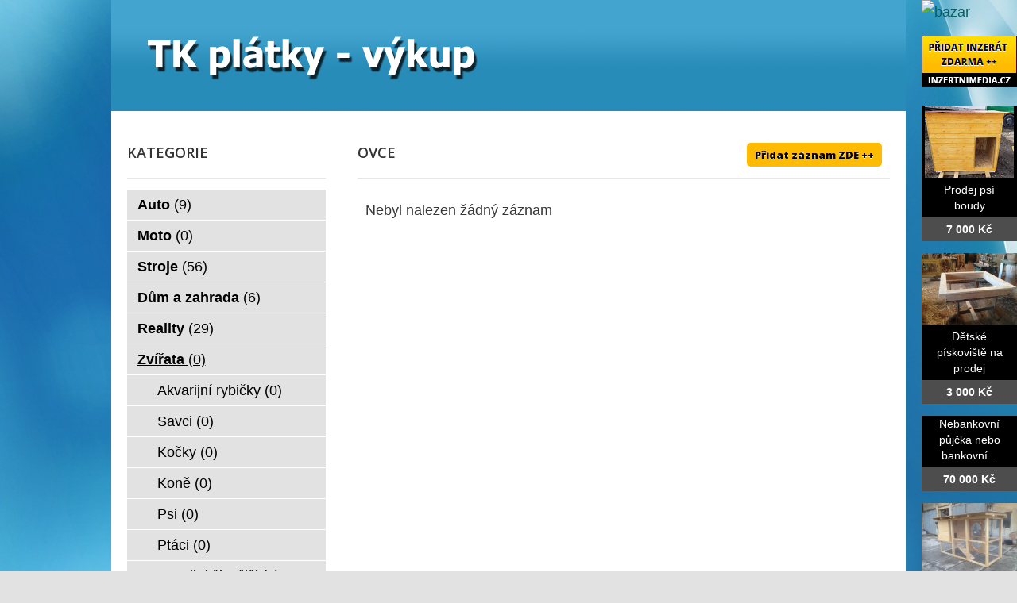

--- FILE ---
content_type: text/html; charset=utf-8
request_url: http://www.tk-platky-vykup.cz/bazar/zvirata/ovce
body_size: 3346
content:
<!DOCTYPE html>
<html lang="cs-cz">
<head>
  <base href="http://www.tk-platky-vykup.cz/bazar/zvirata/ovce" />
  <meta http-equiv="content-type" content="text/html; charset=utf-8" />
  <meta name="title" content="Ovce" />
  <meta name="author" content="Monaxa Provider s.r.o. (www.firemni-reklama.cz)" />
  <meta name="generator" content="Joomla! - Open Source Content Management" />
  <title>Ovce - tk-platky-vykup.cz</title>
  <link href="http://www.tk-platky-vykup.cz/bazar/zvirata/ovce" rel="canonical" />
  <link rel="stylesheet" href="/bazar/media/system/css/modal.css" type="text/css" />
  <link rel="stylesheet" href="/data/style.css" type="text/css" />
  <link rel="stylesheet" href="https://fonts.googleapis.com/css?family=Open+Sans:300italic,400italic,600italic,700italic,800italic,400,800,700,600,300&amp;subset=latin,latin-ext" type="text/css" />
  <script src="/bazar/media/system/js/mootools-core.js" type="text/javascript"></script>
  <script src="/bazar/media/system/js/core.js" type="text/javascript"></script>
  <script src="/bazar/media/system/js/mootools-more.js" type="text/javascript"></script>
  <script src="/bazar/media/system/js/modal.js" type="text/javascript"></script>
  <script type="text/javascript">
window.addEvent('domready', function() {
			$$('.tooltip').each(function(el) {
				var title = el.get('title');
				if (title) {
					var parts = title.split('::', 2);
					el.store('tip:title', parts[0]);
					el.store('tip:text', parts[1]);
				}
			});
			var JTooltips = new Tips($$('.tooltip'), { maxTitleChars: 50, fixed: false});
		});
		window.addEvent('domready', function() {

			SqueezeBox.initialize({});
			SqueezeBox.assign($$('a.modal'), {
				parse: 'rel'
			});
		});


  </script>
  <link href="http://www.tk-platky-vykup.cz/bazar/components/com_mtree/templates/kinabalu/template.css" rel="stylesheet" type="text/css"/>

<!-- Piwik -->
<script type="text/javascript">
  var _paq = _paq || [];
  /* tracker methods like "setCustomDimension" should be called before "trackPageView" */
  _paq.push(['trackPageView']);
  _paq.push(['enableLinkTracking']);
  (function() {
    var u="//statistika.monaxaweb.cz/";
    _paq.push(['setTrackerUrl', u+'piwik.php']);
    _paq.push(['setSiteId', '92']);
    var d=document, g=d.createElement('script'), s=d.getElementsByTagName('script')[0];
    g.type='text/javascript'; g.async=true; g.defer=true; g.src=u+'piwik.js'; s.parentNode.insertBefore(g,s);
  })();
</script>
<!-- End Piwik Code -->
</head>

<body>
<noscript><p><img src="//statistika.monaxaweb.cz/piwik.php?idsite=92&rec=1" style="border:0;" alt="" /></p></noscript>
<div id="bg">
	<img src="/data/bg.jpg" alt="">
</div>
<div id="general">
	<div id="mainheader">
    <a href="/" id="mainodkaz" title="TK plátky – výkup – hlavní strana"></a>
  </div>
<div id="mainobsah">

<div class="ID-levy">

<div id="system-message-container">
</div>
<div class="inzerat-vypis">
<h1>Ovce <a href="http://www.inzertnimedia.cz/index.php?option=com_mtree&task=addlisting&cat_id=235&Itemid=101" class="tooltip pridat-inzerat" title="Přidáním inzerátu na tento systém zveřejníme váš inzerát na cca 400 webových portálech a to zcela zdarma.::">Přidat záznam ZDE ++</a></h1>
<div class="vypis-inzeraty">
<div class="pagination">
		<span class="vysledky vysledky-levy">
Nebyl nalezen žádný záznam</span>
</div>
</div></div>
</div>
    
<div class="ID-pravy">
<div class="modul">
<h2 class="nadpis">Kategorie</h2>
<div class="text">
<ul class="menu-bazar"><li><a href="/bazar/auto">Auto <small>(9)</small></a></li><li><a href="/bazar/moto">Moto <small>(0)</small></a></li><li><a href="/bazar/stroje">Stroje <small>(56)</small></a></li><li><a href="/bazar/dum-a-zahrada">Dům a zahrada <small>(6)</small></a></li><li><a href="/bazar/reality">Reality <small>(29)</small></a></li><li class="parent active"><a href="/bazar/zvirata">Zvířata <small>(0)</small></a><ul class="menu-bazar"><li><a href="/bazar/zvirata/akvarijni-rybicky">Akvarijní rybičky <small>(0)</small></a></li><li><a href="/bazar/zvirata/savci">Savci <small>(0)</small></a></li><li><a href="/bazar/zvirata/kocky">Kočky <small>(0)</small></a></li><li><a href="/bazar/zvirata/kone">Koně <small>(0)</small></a></li><li><a href="/bazar/zvirata/psi">Psi <small>(0)</small></a></li><li><a href="/bazar/zvirata/ptaci">Ptáci <small>(0)</small></a></li><li><a href="/bazar/zvirata/terarijni-zivocisi">Terarijní živočiši <small>(0)</small></a></li><li><a href="/bazar/zvirata/drubez">Drůbež <small>(0)</small></a></li><li><a href="/bazar/zvirata/kralici">Králici <small>(0)</small></a></li><li class="parent active"><a href="/bazar/zvirata/ovce">Ovce <small>(0)</small></a></li><li><a href="/bazar/zvirata/kozy">Kozy <small>(0)</small></a></li><li><a href="/bazar/zvirata/prasata">Prasata <small>(0)</small></a></li><li><a href="/bazar/zvirata/skot">Skot <small>(0)</small></a></li><li><a href="/bazar/zvirata/ostatni-zvirata">Ostatní zvířata <small>(0)</small></a></li><li><a href="/bazar/zvirata/chovatelske-potreby">Chovatelské potřeby <small>(0)</small></a></li></ul></li><li><a href="/bazar/pc">Počítače <small>(0)</small></a></li><li><a href="/bazar/elektro">Elektro <small>(5)</small></a></li><li><a href="/bazar/mobily">Mobily <small>(0)</small></a></li><li><a href="/bazar/foto-video">Foto - video <small>(0)</small></a></li><li><a href="/bazar/prace">Práce <small>(0)</small></a></li><li><a href="/bazar/sluzby">Služby <small>(11)</small></a></li><li><a href="/bazar/deti">Děti <small>(0)</small></a></li><li><a href="/bazar/obleceni">Oblečení <small>(0)</small></a></li><li><a href="/bazar/sport">Sport <small>(0)</small></a></li><li><a href="/bazar/hudba">Hudba <small>(0)</small></a></li><li><a href="/bazar/knihy">Knihy <small>(0)</small></a></li><li><a href="/bazar/vstupenky">Vstupenky <small>(0)</small></a></li><li><a href="/bazar/nabytek">Nábytek <small>(0)</small></a></li><li><a href="/bazar/ostatni">Ostatní <small>(38)</small></a></li><li><a href="/bazar/koupe">Koupě <small>(2)</small></a></li><li><a href="/bazar/palivove-drevo-palivove-drivi-drevo-na-topeni">Palivové dřevo - palivové dříví - dřevo na topení <small>(15)</small></a></li></ul></div>
</div>
</div>

<div id="mainfooter">

<div id="supplementary" class="two">
		<div id="first" class="widget-area" role="complementary">
		<aside id="text-2" class="widget widget_text"><h3 class="widget-title">Copyright</h3>			<div class="textwidget">(c) tk-platky-vykup.cz 2012 / SEO: <a href="http://www.k2media.cz/" title="SEO Praha" target="_blank">k2media.cz</a></div>
		</aside>	</div><!-- #first .widget-area -->
	
		<div id="second" class="widget-area" role="complementary">
		<aside id="text-3" class="widget widget_text"><h3 class="widget-title">Užitečné odkazy</h3>			<div class="textwidget"><a href="http://www.sk-platky-vykup.cz/" title="tvrdokov odpad, vykup sk platku, vykup sk, vykup sk odpadu, vykup tvrdokovu">TK plátky - výkup</a>
<a href="http://www.tk-platky.cz/" title="tk platky, sk platky, tk sk platky, vykup tvrdokovu, vykup tk odpad, výkup tvrdokovů">TK plátky</a>
<a href="http://www.sk-platky.cz/" title="výkup tvrdokovu, výkup tvrdokovů, výkup tvrdookvu, vykup tvrdokovů, sk platky vykup, tk sk vykup, vykup sk platku">SK plátky</a>
<a href="http://www.britove-desticky.cz/" title="vykup VBD, vykup britovych desticek, vykup tvrdokovu, vykup hardmetalu, vykup tk sk platku">Břitové destičky</a>
<a href="http://www.britove-desticky-vykup.cz/" title="britove desticky vykup, tvrdokov vykup, tvrdokovy vykup, vykup soustruznickych nozu">Břitové destičky - výkup</a>
</div>
		</aside>	</div><!-- #second .widget-area -->
<div class="ID-bannery-katalyzatory">
<!DOCTYPE HTML PUBLIC "-//IETF//DTD HTML 2.0//EN">
<html><head>
<title>302 Found</title>
</head><body>
<h1>Found</h1>
<p>The document has moved <a href="https://www.kovy.cz/files/bannery/katalyzatory.php?pocet_zaznamu=6">here</a>.</p>
</body></html>
</div>
	</div><!-- #supplementary --></div>
</div>
</div>
<div class="ID-bannery-pravy">
<a href="/bazar"><img src="/images/bazar_banner.png" alt="bazar"></a>
<a class="tooltip" href="http://www.inzertnimedia.cz/pridat-inzerat" title="Přidáním inzerátu na tento systém zveřejníme váš inzerát na cca 400 webových portálech a to zcela zdarma.::"><img src="http://www.inzertnimedia.cz/images/pridat-inzerat.png" alt="přidat inzerát zdarma"></a>
<div class="banner"><a target="_blank" class="tooltip" href="http://www.i-kralikarny.cz/prodej-psi-boudy" title="Prodej psí boudy levně::po celé ČR"><img src="https://www.inzertnimedia.cz/media/com_mtree/images/listings/s/551.jpg" alt="Prodej psí boudy">Prodej psí boudy<span>7 000 Kč</span></a></div><div class="banner"><a target="_blank" class="tooltip" href="http://www.i-kralikarny.cz/prodej-piskoviste" title="Dětské pískoviště na prodej::po celé ČR"><img src="https://www.inzertnimedia.cz/media/com_mtree/images/listings/s/548.jpg" alt="Dětské pískoviště na prodej">Dětské pískoviště na prodej<span>3 000 Kč</span></a></div><div class="banner"><a class="tooltip" href="/bazar/8052-nebankovni-pujcka-nebo-bankovni-pujcka-vyber-je-na-vas" title="Nebankovní půjčka nebo bankovní půjčka, výběr je na vás.::">Nebankovní půjčka nebo bankovní...<span>70 000 Kč</span></a></div>
<div class="banner"><a class="tooltip" href="/bazar/1491-kurnik-prodej-ricany-kurnik-pro-slepice-s-vybehem-ricany-kurnik-pro-drubez-ricany" title="Kurník prodej Říčany, kurník pro slepice s výběhem Říčany, kurník pro drůbež Říčany::"><img src="https://www.inzertnimedia.cz/media/com_mtree/images/listings/s/2607-IMG_6487.JPG" alt="Kurník prodej Říčany, kurník pro slepice s výběhem Říčany, kurník pro drůbež Říčany">Kurník prodej Říčany, kurník pro...<span>0 Kč</span></a></div>
<div class="banner"><a class="tooltip" href="/bazar/7719-akce-na-plechove-garaze" title="AKCE na plechové garáže::"><img src="https://www.inzertnimedia.cz/media/com_mtree/images/listings/s/9471-foto2.jpg" alt="AKCE na plechové garáže">AKCE na plechové garáže...<span>14 000 Kč</span></a></div>
<div class="banner"><a class="tooltip" href="/bazar/7208-montovane-haly-pro-celou-cr" title="Montované haly pro celou ČR::"><img src="https://www.inzertnimedia.cz/media/com_mtree/images/listings/s/8398-1.jpg" alt="Montované haly pro celou ČR">Montované haly pro celou ČR...<span>3 000 Kč</span></a></div>
</div>
</body>
</html>


--- FILE ---
content_type: text/css
request_url: http://www.tk-platky-vykup.cz/data/style.css
body_size: 11210
content:
html,body,div,span,applet,object,iframe,h1,h2,h3,h4,h5,h6,p,blockquote,pre,a,abbr,acronym,address,big,cite,code,del,dfn,em,font,ins,kbd,q,s,samp,small,strike,strong,sub,sup,tt,var,dl,dt,dd,ol,ul,li,fieldset,form,label,legend,table,caption,tbody,tfoot,thead,tr,th,td{border:0;font-family:inherit;font-size:100%;font-style:inherit;font-weight:inherit;margin:0;outline:0;padding:0;vertical-align:baseline}
:focus{outline:0}
body{line-height:1}
ol,ul{list-style:none}
table{border-collapse:separate;border-spacing:0}
caption,th,td{font-weight:400;text-align:left}
blockquote:before,blockquote:after,q:before,q:after{content:""}
blockquote,q{quotes:"" ""}
a img{border:0}
article,aside,details,figcaption,figure,footer,header,hgroup,menu,nav,section{display:block}
html{-webkit-background-size:cover;-moz-background-size:cover;-o-background-size:cover;background-size:cover}
#bg{position:fixed;top:-50%;left:-50%;width:200%;height:200%}
#bg img{position:absolute;top:0;left:0;right:0;bottom:0;margin:auto;min-width:50%;min-height:50%}
body{padding:0}
#page{margin:2em auto;max-width:1000px;background-color:#fff}
#branding hgroup{margin:0 7.6%}
#access div{margin:0 7.6%}
#primary{float:left;margin:0 -26.4% 0 0;width:100%}
#content{margin:0 34% 0 7.6%;width:58.4%}
#secondary{float:right;margin-right:7.6%;width:18.8%}
.singular #primary{margin:0}
.singular #content,.left-sidebar.singular #content{margin:0 7.6%;position:relative;width:auto}
.singular .entry-header,.singular .entry-content,.singular footer.entry-meta,.singular #comments-title{margin:0 auto;width:68.9%}
.singular .image-attachment .entry-content{margin:0 auto;width:auto}
.singular .image-attachment .entry-description{margin:0 auto;width:68.9%}
.page-template-showcase-php #primary,.left-sidebar.page-template-showcase-php #primary{margin:0}
.page-template-showcase-php #content,.left-sidebar.page-template-showcase-php #content{margin:0 7.6%;width:auto}
.page-template-showcase-php section.recent-posts{float:right;margin:0 0 0 31%;width:69%}
.page-template-showcase-php #main .widget-area{float:left;margin:0 -22.15% 0 0;width:22.15%}
.error404 #primary{float:none;margin:0}
.error404 #primary #content{margin:0 7.6%;width:auto}
.alignleft{display:inline;float:left;margin-right:1.625em}
.alignright{display:inline;float:right;margin-left:1.625em}
.aligncenter{clear:both;display:block;margin-left:auto;margin-right:auto}
.left-sidebar #primary{float:right;margin:0 0 0 -26.4%;width:100%}
.left-sidebar #content{margin:0 7.6% 0 34%;width:58.4%}
.left-sidebar #secondary{float:left;margin-left:7.6%;margin-right:0;width:18.8%}
.one-column #page{max-width:690px}
.one-column #content{margin:0 7.6%;width:auto}
.one-column #nav-below{border-bottom:1px solid #ddd;margin-bottom:1.625em}
.one-column #secondary{float:none;margin:0 7.6%;width:auto}
.one-column .page-template-showcase-php section.recent-posts{float:none;margin:0;width:100%}
.one-column .page-template-showcase-php #main .widget-area{float:none;margin:0;width:auto}
.one-column .page-template-showcase-php .other-recent-posts{border-bottom:1px solid #ddd}
.one-column section.featured-post .attachment-small-feature{border:none;display:block;height:auto;max-width:60%;position:static}
.one-column article.feature-image.small{margin:0 0 1.625em;padding:0}
.one-column article.feature-image.small .entry-title{font-size:20px;line-height:1.3em}
.one-column article.feature-image.small .entry-summary{height:150px;overflow:hidden;padding:0;text-overflow:ellipsis}
.one-column article.feature-image.small .entry-summary a{left:-9%}
.one-column.singular .entry-header,.one-column.singular .entry-content,.one-column.singular footer.entry-meta,.one-column.singular #comments-title{width:100%}
.one-column.singular blockquote.pull{margin:0 0 1.625em}
.one-column.singular .pull.alignleft{margin:0 1.625em 0 0}
.one-column.singular .pull.alignright{margin:0 0 0 1.625em}
.one-column.singular .entry-meta .edit-link a{position:absolute;left:0;top:40px}
.one-column.singular #author-info{margin:2.2em -8.8% 0;padding:20px 8.8%}
.one-column .commentlist > li.comment{margin-left:102px;width:auto}
.one-column #branding #searchform{right:40px;top:4em}
.one-column .commentlist > li.comment{margin-left:0}
.one-column .commentlist > li.comment .comment-meta,.one-column .commentlist > li.comment .comment-content{margin-right:85px}
.one-column .commentlist .avatar{background:transparent;display:block;padding:0;top:1.625em;left:auto;right:1.625em}
.one-column .commentlist .children .avatar{background:none;padding:0;position:absolute;top:2.2em;left:2.2em}
.one-column #respond{width:auto}
body,input,textarea{color:#373737;font:15px "Helvetica Neue",Helvetica,Arial,sans-serif;font-weight:300;line-height:1.625}
body{background:#e2e2e2}
#page{background:#fff}
h1,h2,h3,h4,h5,h6{clear:both}
hr{background-color:#ccc;border:0;height:1px;margin-bottom:1.625em}
p{margin-bottom:1.625em}
ul,ol{margin:0 0 1.625em 2.5em}
ul{list-style:square}
ol{list-style-type:decimal}
ol ol{list-style:upper-alpha}
ol ol ol{list-style:lower-roman}
ol ol ol ol{list-style:lower-alpha}
ul ul,ol ol,ul ol,ol ul{margin-bottom:0}
dl{margin:0 1.625em}
dt{font-weight:700}
dd{margin-bottom:1.625em}
strong{font-weight:700}
cite,em,i{font-style:italic}
blockquote{font-family:Georgia,"Bitstream Charter",serif;font-style:italic;font-weight:400;margin:0 3em}
blockquote em,blockquote i,blockquote cite{font-style:normal}
blockquote cite{color:#666;font:12px "Helvetica Neue",Helvetica,Arial,sans-serif;font-weight:300;letter-spacing:.05em;text-transform:uppercase}
pre{background:#f4f4f4;font:13px "Courier 10 Pitch",Courier,monospace;line-height:1.5;margin-bottom:1.625em;overflow:auto;padding:.75em 1.625em}
code,kbd{font:13px Monaco,Consolas,"Andale Mono","DejaVu Sans Mono",monospace}
abbr,acronym,dfn{border-bottom:1px dotted #666;cursor:help}
address{display:block;margin:0 0 1.625em}
ins{background:#fff9c0;text-decoration:none}
sup,sub{font-size:10px;height:0;line-height:1;position:relative;vertical-align:baseline}
sup{bottom:1ex}
sub{top:.5ex}
input[type=text],input[type=password],textarea{background:#fafafa;-moz-box-shadow:inset 0 1px 1px rgba(0,0,0,0.1);-webkit-box-shadow:inset 0 1px 1px rgba(0,0,0,0.1);box-shadow:inset 0 1px 1px rgba(0,0,0,0.1);border:1px solid #ddd;color:#888}
input[type=text]:focus,textarea:focus{color:#373737}
textarea{padding-left:3px;width:98%}
input[type=text]{padding:3px}
input#s{background:url(search.png) no-repeat 5px 6px;-moz-border-radius:2px;border-radius:2px;font-size:14px;height:22px;line-height:1.2em;padding:4px 10px 4px 28px}
input#searchsubmit{display:none}
a{color:#1982d1;text-decoration:none}
a:focus,a:active,a:hover{text-decoration:underline}
.assistive-text{position:absolute!important;clip:rect(1px 1px 1px 1px);clip:rect(1px,1px,1px,1px)}
#access a.assistive-text:active,#access a.assistive-text:focus{background:#eee;border-bottom:1px solid #ddd;color:#1982d1;clip:auto!important;font-size:12px;position:absolute;text-decoration:underline;top:0;left:7.6%}
#branding{border-top:2px solid #bbb;padding-bottom:10px;position:relative;z-index:9999}
#site-title{margin-right:270px;padding:3.65625em 0 0}
#site-title a{color:#111;font-size:30px;font-weight:700;line-height:36px;text-decoration:none}
#site-title a:hover,#site-title a:focus,#site-title a:active{color:#1982d1}
#site-description{color:#7a7a7a;font-size:14px;margin:0 270px 3.65625em 0}
#branding img{height:auto;margin-bottom:-7px;width:100%}
#access{background:#222;background:-moz-linear-gradient(#252525,#0a0a0a);background:-o-linear-gradient(#252525,#0a0a0a);background:-webkit-gradient(linear,0% 0%,0% 100%,from(#252525),to(#0a0a0a));background:-webkit-linear-gradient(#252525,#0a0a0a);-webkit-box-shadow:rgba(0,0,0,0.4) 0 1px 2px;-moz-box-shadow:rgba(0,0,0,0.4) 0 1px 2px;box-shadow:rgba(0,0,0,0.4) 0 1px 2px;clear:both;display:block;float:left;margin:0 auto 6px;width:100%}
#access ul{font-size:13px;list-style:none;margin:0 0 0 -.8125em;padding-left:0}
#access li{float:left;position:relative}
#access a{color:#eee;display:block;line-height:3.333em;padding:0 1.2125em;text-decoration:none}
#access ul ul{-moz-box-shadow:0 3px 3px rgba(0,0,0,0.2);-webkit-box-shadow:0 3px 3px rgba(0,0,0,0.2);box-shadow:0 3px 3px rgba(0,0,0,0.2);display:none;float:left;margin:0;position:absolute;top:3.333em;left:0;width:188px;z-index:99999}
#access ul ul ul{left:100%;top:0}
#access ul ul a{background:#f9f9f9;border-bottom:1px dotted #ddd;color:#444;font-size:13px;font-weight:400;height:auto;line-height:1.4em;padding:10px;width:168px}
#access li:hover > a,#access ul ul :hover > a,#access a:focus{background:#efefef}
#access li:hover > a,#access a:focus{background:#f9f9f9;background:-moz-linear-gradient(#f9f9f9,#e5e5e5);background:-o-linear-gradient(#f9f9f9,#e5e5e5);background:-webkit-gradient(linear,0% 0%,0% 100%,from(#f9f9f9),to(#e5e5e5));background:-webkit-linear-gradient(#f9f9f9,#e5e5e5);color:#373737}
#access ul li:hover > ul{display:block}
#access .current-menu-item > a,#access .current-menu-ancestor > a,#access .current_page_item > a,#access .current_page_ancestor > a{font-weight:700}
#branding #searchform{position:absolute;top:3.8em;right:7.6%;text-align:right}
#branding #searchform div{margin:0}
#branding #s{float:right;-webkit-transition-duration:400ms;-webkit-transition-property:width,background;-webkit-transition-timing-function:ease;-moz-transition-duration:400ms;-moz-transition-property:width,background;-moz-transition-timing-function:ease;-o-transition-duration:400ms;-o-transition-property:width,background;-o-transition-timing-function:ease;width:72px}
#branding #s:focus{background-color:#f9f9f9;width:196px}
#branding #searchsubmit{display:none}
#branding .only-search #searchform{top:5px;z-index:1}
#branding .only-search #s{background-color:#666;border-color:#000;color:#222}
#branding .only-search #s,#branding .only-search #s:focus{width:85%}
#branding .only-search #s:focus{background-color:#bbb}
#branding .with-image #searchform{top:auto;bottom:-27px;max-width:195px}
#branding .only-search + #access div{padding-right:205px}
#main{clear:both;padding:1.625em 0 0}
.page-title{color:#666;font-size:10px;font-weight:500;letter-spacing:.1em;line-height:2.6em;margin:0 0 2.6em;text-transform:uppercase}
.page-title a{font-size:12px;font-weight:700;letter-spacing:0;text-transform:none}
.hentry,.no-results{border-bottom:1px solid #ddd;margin:0 0 1.625em;padding:0 0 1.625em;position:relative}
.hentry:last-child,.no-results{border-bottom:none}
.blog .sticky .entry-header .entry-meta{clip:rect(1px 1px 1px 1px);clip:rect(1px,1px,1px,1px);position:absolute!important}
.entry-title,.entry-header .entry-meta{padding-right:76px}
.entry-title{clear:both;color:#222;font-size:26px;font-weight:700;line-height:1.5em;padding-bottom:.3em;padding-top:15px}
.entry-title,.entry-title a{color:#222;text-decoration:none}
.entry-title a:hover,.entry-title a:focus,.entry-title a:active{color:#1982d1}
.entry-meta{color:#666;clear:both;font-size:12px;line-height:18px}
.entry-meta a{font-weight:700}
.single-author .entry-meta .by-author{display:none}
.entry-content,.entry-summary{padding:1.625em 0 0}
.entry-content h1,.entry-content h2,.comment-content h1,.comment-content h2{color:#000;font-weight:700;margin:0 0 .8125em}
.entry-content h3,.comment-content h3{font-size:10px;letter-spacing:.1em;line-height:2.6em;text-transform:uppercase}
.entry-content table,.comment-content table{border-bottom:1px solid #ddd;margin:0 0 1.625em;width:100%}
.entry-content th,.comment-content th{color:#666;font-size:10px;font-weight:500;letter-spacing:.1em;line-height:2.6em;text-transform:uppercase}
.entry-content td,.comment-content td{border-top:1px solid #ddd;padding:6px 10px 6px 0}
.entry-content #s{width:75%}
.comment-content ul,.comment-content ol{margin-bottom:1.625em}
.comment-content ul ul,.comment-content ol ol,.comment-content ul ol,.comment-content ol ul{margin-bottom:0}
dl.gallery-item{margin:0}
.page-link{clear:both;display:block;margin:0 0 1.625em}
.page-link a{background:#eee;color:#373737;margin:0;padding:2px 3px;text-decoration:none}
.page-link a:hover{background:#888;color:#fff;font-weight:700}
.page-link span{margin-right:6px}
.entry-meta .edit-link a,.commentlist .edit-link a{background:#eee;-moz-border-radius:3px;border-radius:3px;color:#666;float:right;font-size:12px;line-height:1.5em;font-weight:300;text-decoration:none;padding:0 8px}
.entry-meta .edit-link a:hover,.commentlist .edit-link a:hover{background:#888;color:#fff}
.entry-content .edit-link{clear:both;display:block}
.entry-content img,.comment-content img,.widget img{max-width:97.5%}
img[class*="align"],img[class*="wp-image-"],img[class*="attachment-"]{height:auto}
img.size-full,img.size-large{max-width:97.5%;width:auto;height:auto}
.entry-content img.wp-smiley{border:none;margin-bottom:0;margin-top:0;padding:0}
img.alignleft,img.alignright,img.aligncenter{margin-bottom:1.625em}
p img,.wp-caption{margin-top:.4em}
.wp-caption{background:#eee;margin-bottom:1.625em;max-width:96%;padding:9px}
.wp-caption img{display:block;margin:0 auto;max-width:98%}
.wp-caption .wp-caption-text,.gallery-caption{color:#666;font-family:Georgia,serif;font-size:12px}
.wp-caption .wp-caption-text{margin-bottom:.6em;padding:10px 0 5px 40px;position:relative}
.wp-caption .wp-caption-text:before{color:#666;content:'\2014';font-size:14px;font-style:normal;font-weight:700;margin-right:5px;position:absolute;left:10px;top:7px}
#content .gallery{margin:0 auto 1.625em}
#content .gallery a img{border:none}
img#wpstats{display:block;margin:0 auto 1.625em}
#content .gallery-columns-4 .gallery-item{width:23%;padding-right:2%}
#content .gallery-columns-4 .gallery-item img{width:100%;height:auto}
img[class*="align"],img[class*="wp-image-"],#content .gallery .gallery-icon img{border:1px solid #ddd;padding:6px}
.wp-caption img{border-color:#eee}
a:focus img[class*="align"],a:hover img[class*="align"],a:active img[class*="align"],a:focus img[class*="wp-image-"],a:hover img[class*="wp-image-"],a:active img[class*="wp-image-"],#content .gallery .gallery-icon a:focus img,#content .gallery .gallery-icon a:hover img,#content .gallery .gallery-icon a:active img{background:#eee;border-color:#bbb}
.wp-caption a:focus img,.wp-caption a:active img,.wp-caption a:hover img{background:#fff;border-color:#ddd}
embed,iframe,object{max-width:100%}
.post-password-required .entry-header .comments-link{margin:1.625em 0 0}
.post-password-required input[type=password]{margin:.8125em 0}
.post-password-required input[type=password]:focus{background:#f7f7f7}
#author-info{font-size:12px;overflow:hidden}
.singular #author-info{background:#f9f9f9;border-top:1px solid #ddd;border-bottom:1px solid #ddd;margin:2.2em -35.6% 0 -35.4%;padding:20px 35.4%}
.archive #author-info{border-bottom:1px solid #ddd;margin:0 0 2.2em;padding:0 0 2.2em}
#author-avatar{float:left;margin-right:-78px}
#author-avatar img{background:#fff;-moz-border-radius:3px;border-radius:3px;-webkit-box-shadow:0 1px 2px #bbb;-moz-box-shadow:0 1px 2px #bbb;box-shadow:0 1px 2px #bbb;padding:3px}
#author-description{float:left;margin-left:108px}
#author-description h2{color:#000;font-size:15px;font-weight:700;margin:5px 0 10px}
.entry-header .comments-link a{background:#eee url(comment-bubble.png) no-repeat;color:#666;font-size:13px;font-weight:400;line-height:35px;overflow:hidden;padding:0;position:absolute;top:1.5em;right:0;text-align:center;text-decoration:none;width:43px;height:36px}
.entry-header .comments-link a:hover,.entry-header .comments-link a:focus,.entry-header .comments-link a:active{background-color:#1982d1;color:#fff;color:rgba(255,255,255,0.8)}
.entry-header .comments-link .leave-reply{visibility:hidden}
.entry-header .entry-format{color:#666;font-size:10px;font-weight:500;letter-spacing:.1em;line-height:2.6em;position:absolute;text-transform:uppercase;top:-5px}
.entry-header hgroup .entry-title{padding-top:15px}
article.format-aside .entry-content,article.format-link .entry-content,article.format-status .entry-content{padding:20px 0 0}
article.format-status .entry-content{min-height:65px}
.recent-posts .entry-header .entry-format{display:none}
.recent-posts .entry-header hgroup .entry-title{padding-top:0}
.singular .hentry{border-bottom:none;padding:4.875em 0 0;position:relative}
.singular.page .hentry{padding:3.5em 0 0}
.singular .entry-title{color:#000;font-size:36px;font-weight:700;line-height:48px}
.singular .entry-title,.singular .entry-header .entry-meta{padding-right:0}
.singular .entry-header .entry-meta{position:absolute;top:0;left:0}
blockquote.pull{font-size:21px;font-weight:700;line-height:1.6125em;margin:0 0 1.625em;text-align:center}
.singular blockquote.pull{margin:0 -22.25% 1.625em}
.pull.alignleft{margin:0 1.625em 0 0;text-align:right;width:33%}
.singular .pull.alignleft{margin:0 1.625em 0 -22.25%}
.pull.alignright{margin:0 0 0 1.625em;text-align:left;width:33%}
.singular .pull.alignright{margin:0 -22.25% 0 1.625em}
.singular blockquote.pull.alignleft,.singular blockquote.pull.alignright{width:33%}
.singular .entry-meta .edit-link a{bottom:auto;left:50px;position:absolute;right:auto;top:80px}
.format-aside .entry-title,.format-aside .entry-header .comments-link{display:none}
.singular .format-aside .entry-title{display:block}
.format-aside .entry-content{padding:0}
.singular .format-aside .entry-content{padding:1.625em 0 0}
.format-link .entry-title,.format-link .entry-header .comments-link{display:none}
.singular .format-link .entry-title{display:block}
.format-link .entry-content{padding:0}
.singular .format-link .entry-content{padding:1.625em 0 0}
.format-gallery .gallery-thumb{float:left;display:block;margin:.375em 1.625em 0 0}
.format-status .entry-title,.format-status .entry-header .comments-link{display:none}
.singular .format-status .entry-title{display:block}
.format-status .entry-content{padding:0}
.singular .format-status .entry-content{padding:1.625em 0 0}
.format-status img.avatar{-moz-border-radius:3px;border-radius:3px;-webkit-box-shadow:0 1px 2px #ccc;-moz-box-shadow:0 1px 2px #ccc;box-shadow:0 1px 2px #ccc;float:left;margin:4px 10px 2px 0;padding:0}
.format-quote blockquote{color:#555;font-size:17px;margin:0}
.indexed.format-image .entry-header{min-height:61px}
.indexed.format-image .entry-content{padding-top:.5em}
.indexed.format-image p,.indexed.format-image p img{margin-bottom:0}
.indexed.format-image footer.entry-meta{background:#ddd;margin-top:-7px;padding:20px 30px;overflow:hidden}
.indexed.format-image div.entry-meta{display:inline-block;float:left;width:35%}
.indexed.format-image div.entry-meta + div.entry-meta{float:none;width:65%}
.indexed.format-image .entry-meta span.cat-links,.indexed.format-image .entry-meta span.tag-links,.indexed.format-image .entry-meta span.comments-link{display:block}
.indexed.format-image footer.entry-meta a{color:#444}
.indexed.format-image footer.entry-meta a:hover{color:#fff}
#content .indexed.format-image img{border:none;max-width:100%;padding:0}
.indexed.format-image .wp-caption{background:#111;margin-bottom:0;max-width:96%;padding:11px}
.indexed.format-image .wp-caption .wp-caption-text{color:#ddd}
.indexed.format-image .wp-caption .wp-caption-text:before{color:#444}
.indexed.format-image a:hover img{opacity:.8}
.error404 #main #searchform{background:#f9f9f9;border:1px solid #ddd;border-width:1px 0;margin:0 -8.9% 1.625em;overflow:hidden;padding:1.625em 8.9%}
.error404 #main #s{width:95%}
.error404 #main .widget{clear:none;float:left;margin-right:3.7%;width:30.85%}
.error404 #main .widget_archive{margin-right:0}
.error404 #main .widget_tag_cloud{float:none;margin-right:0;width:100%}
.error404 .widgettitle{font-size:10px;letter-spacing:.1em;line-height:2.6em;text-transform:uppercase}
h1.showcase-heading{color:#666;font-size:10px;font-weight:500;letter-spacing:.1em;line-height:2.6em;text-transform:uppercase}
article.intro{background:#f9f9f9;border-bottom:none;margin:-1.855em -8.9% 1.625em;padding:0 8.9%}
article.intro .entry-title{display:none}
article.intro .entry-content{color:#111;font-size:16px;padding:1.625em 0 .625em}
article.intro .edit-link a{background:#aaa;-moz-border-radius:3px;border-radius:3px;color:#fff;font-size:12px;padding:0 8px;position:absolute;top:30px;right:20px;text-decoration:none}
article.intro .edit-link a:hover,article.intro .edit-link a:focus,article.intro .edit-link a:active{background:#777}
section.featured-post{float:left;margin:-1.625em -8.9% 1.625em;padding:1.625em 8.9% 0;position:relative;width:100%}
section.featured-post .hentry{border:none;color:#666;margin:0}
section.featured-post .entry-meta{clip:rect(1px 1px 1px 1px);clip:rect(1px,1px,1px,1px);position:absolute!important}
section.featured-post .attachment-small-feature{float:right;height:auto;margin:0 -8.9% 1.625em 0;max-width:59%;position:relative;right:-15px}
section.featured-post.small{padding-top:0}
section.featured-post .attachment-small-feature:hover,section.featured-post .attachment-small-feature:focus,section.featured-post .attachment-small-feature:active{opacity:.8}
article.feature-image.small{float:left;margin:0 0 1.625em;width:45%}
article.feature-image.small .entry-title{line-height:1.2em}
article.feature-image.small .entry-summary{color:#555;font-size:13px}
article.feature-image.small .entry-summary p a{background:#222;color:#eee;display:block;left:-23.8%;padding:9px 26px 9px 85px;position:relative;text-decoration:none;top:20px;width:180px;z-index:1}
article.feature-image.small .entry-summary p a:hover{background:#1982d1;color:#eee;color:rgba(255,255,255,0.8)}
section.feature-image.large{border:none;max-height:288px;padding:0;width:100%}
section.feature-image.large .showcase-heading{display:none}
section.feature-image.large .hentry{border-bottom:none;left:9%;margin:1.625em 9% 0 0;position:absolute;top:0}
article.feature-image.large .entry-title a{background:#222;background:rgba(0,0,0,0.8);-moz-border-radius:3px;border-radius:3px;color:#fff;display:inline-block;font-weight:300;padding:.2em 20px}
section.feature-image.large:hover .entry-title a,section.feature-image.large .entry-title:hover a{background:#eee;background:rgba(255,255,255,0.8);color:#222}
article.feature-image.large .entry-summary{display:none}
section.feature-image.large img{display:block;height:auto;max-width:117.9%;padding:0 0 6px}
.featured-posts{border-bottom:1px solid #ddd;display:block;height:328px;margin:1.625em -8.9% 20px;max-width:1000px;padding:0;position:relative;overflow:hidden}
.featured-posts .showcase-heading{padding-left:8.9%}
.featured-posts section.featured-post{background:#fff;height:288px;left:0;margin:0;position:absolute;top:30px;width:auto}
.featured-posts section.featured-post.large{max-width:100%;overflow:hidden}
.featured-posts section.featured-post{-webkit-transition-duration:200ms;-webkit-transition-property:opacity,visibility;-webkit-transition-timing-function:ease;-moz-transition-duration:200ms;-moz-transition-property:opacity,visibility;-moz-transition-timing-function:ease}
.featured-posts section.featured-post{opacity:0;visibility:hidden}
.featured-posts #featured-post-1{opacity:1;visibility:visible}
.featured-post .feature-text:after,.featured-post .feature-image.small:after{content:' ';background:-moz-linear-gradient(top,rgba(255,255,255,0) 0%,rgba(255,255,255,1) 100%);background:-webkit-gradient(linear,left top,left bottom,color-stop(0%,rgba(255,255,255,0)),color-stop(100%,rgba(255,255,255,1)));background:-webkit-linear-gradient(top,rgba(255,255,255,0) 0%,rgba(255,255,255,1) 100%);background:-o-linear-gradient(top,rgba(255,255,255,0) 0%,rgba(255,255,255,1) 100%);background:-ms-linear-gradient(top,rgba(255,255,255,0) 0%,rgba(255,255,255,1) 100%);filter:progid:DXImageTransform.Microsoft.gradient(startColorstr='#00ffffff',endColorstr='#ffffff',GradientType=0);background:linear-gradient(top,rgba(255,255,255,0) 0%,rgba(255,255,255,1) 100%);width:100%;height:45px;position:absolute;top:230px}
.featured-post .feature-image.small:after{top:253px}
#content .feature-slider{top:5px;right:8.9%;overflow:visible;position:absolute}
.feature-slider ul{list-style-type:none;margin:0}
.feature-slider li{float:left;margin:0 6px}
.feature-slider a{background:#3c3c3c;background:rgba(60,60,60,0.9);-moz-border-radius:12px;border-radius:12px;-webkit-box-shadow:inset 1px 1px 5px rgba(0,0,0,0.5),inset 0 0 2px rgba(255,255,255,0.5);-moz-box-shadow:inset 1px 1px 5px rgba(0,0,0,0.5),inset 0 0 2px rgba(255,255,255,0.5);box-shadow:inset 1px 1px 5px rgba(0,0,0,0.5),inset 0 0 2px rgba(255,255,255,0.5);display:block;width:14px;height:14px}
.feature-slider a.active{background:#1982d1;-webkit-box-shadow:inset 1px 1px 5px rgba(0,0,0,0.4),inset 0 0 2px rgba(255,255,255,0.8);-moz-box-shadow:inset 1px 1px 5px rgba(0,0,0,0.4),inset 0 0 2px rgba(255,255,255,0.8);box-shadow:inset 1px 1px 5px rgba(0,0,0,0.4),inset 0 0 2px rgba(255,255,255,0.8);cursor:default;opacity:.5}
section.recent-posts{padding:0 0 1.625em}
section.recent-posts .hentry{border:none;margin:0}
section.recent-posts .other-recent-posts{border-bottom:1px solid #ddd;list-style:none;margin:0}
section.recent-posts .other-recent-posts li{padding:.3125em 0;position:relative}
section.recent-posts .other-recent-posts .entry-title{border-top:1px solid #ddd;font-size:17px}
section.recent-posts .other-recent-posts a[rel="bookmark"]{color:#373737;float:left;max-width:84%}
section.recent-posts .other-recent-posts a[rel="bookmark"]:after{content:'-';color:transparent;font-size:11px}
section.recent-posts .other-recent-posts .comments-link a,section.recent-posts .other-recent-posts .comments-link > span{border-bottom:2px solid #999;bottom:-2px;color:#444;display:block;font-size:10px;font-weight:500;line-height:2.76333em;padding:.3125em 0 .3125em 1em;position:absolute;right:0;text-align:right;text-transform:uppercase;z-index:1}
section.recent-posts .other-recent-posts .comments-link > span{border-color:#bbb;color:#888}
section.recent-posts .other-recent-posts .comments-link a:hover{color:#1982d1;border-color:#1982d1}
section.recent-posts .other-recent-posts li:after{clear:both;content:'.';display:block;height:0;visibility:hidden}
.image-attachment div.attachment{background:#f9f9f9;border:1px solid #ddd;border-width:1px 0;margin:0 -8.9% 1.625em;overflow:hidden;padding:1.625em 1.625em 0;text-align:center}
.image-attachment div.attachment img{display:block;height:auto;margin:0 auto 1.625em;max-width:100%}
.image-attachment div.attachment a img{border-color:#f9f9f9}
.image-attachment div.attachment a:focus img,.image-attachment div.attachment a:hover img,.image-attachment div.attachment a:active img{border-color:#ddd;background:#fff}
.image-attachment .entry-caption p{font-size:10px;letter-spacing:.1em;line-height:2.6em;margin:0 0 2.6em;text-transform:uppercase}
#content nav{clear:both;overflow:hidden;padding:0 0 1.625em}
#content nav a{font-size:12px;font-weight:700;line-height:2.2em}
#nav-above{padding:0 0 1.625em;display:none}
.paged #nav-above{display:block}
.nav-previous{float:left;width:50%}
.nav-next{float:right;text-align:right;width:50%}
#content nav .meta-nav{font-weight:400}
#nav-single{float:right;position:relative;top:-.3em;text-align:right;z-index:1}
#nav-single .nav-previous,#nav-single .nav-next{float:none;width:auto}
#nav-single .nav-next{padding-left:.5em}
.widget-area{font-size:12px}
.widget{clear:both;margin:0 0 2.2em}
.widget-title{color:#666;font-size:10px;font-weight:500;letter-spacing:.1em;line-height:2.6em;text-transform:uppercase}
.widget ul{font-size:15px;margin:0}
.widget ul ul{margin-left:1.5em}
.widget ul li{color:#777;font-size:13px}
.widget a{font-weight:700;text-decoration:none}
.widget a:hover,.widget a:focus,.widget a:active{text-decoration:underline}
.widget_search form{margin:0 0 1.625em}
.widget_search #s{width:77%}
.widget_search #searchsubmit{background:#ddd;border:1px solid #ccc;-webkit-box-shadow:inset 0 -1px 1px rgba(0,0,0,0.09);-moz-box-shadow:inset 0 -1px 1px rgba(0,0,0,0.09);box-shadow:inset 0 -1px 1px rgba(0,0,0,0.09);color:#888;font-size:13px;line-height:25px;position:relative;top:-2px}
.widget_search #searchsubmit:active{background:#1982d1;border-color:#0861a5;-webkit-box-shadow:inset 0 1px 1px rgba(0,0,0,0.1);-moz-box-shadow:inset 0 1px 1px rgba(0,0,0,0.1);box-shadow:inset 0 1px 1px rgba(0,0,0,0.1);color:#bfddf3}
section.ephemera ol,.widget_twentyeleven_ephemera ol{list-style:square;margin:5px 0 0}
.widget_twentyeleven_ephemera .widget-entry-title{font-size:15px;font-weight:700;padding:0}
.widget_twentyeleven_ephemera .comments-link a,.widget_twentyeleven_ephemera .comments-link > span{color:#666;display:block;font-size:10px;font-weight:500;line-height:2.76333em;text-transform:uppercase}
section.ephemera .entry-title a span{color:#29628d}
.widget_twitter li{list-style-type:none;margin-bottom:14px}
.widget_twitter .timesince{display:block;font-size:11px;margin-right:-10px;text-align:right}
.widget_image img{height:auto;max-width:100%}
.widget_calendar #wp-calendar{color:#555;width:95%;text-align:center}
.widget_calendar #wp-calendar caption,.widget_calendar #wp-calendar td,.widget_calendar #wp-calendar th{text-align:center}
.widget_calendar #wp-calendar caption{font-size:11px;font-weight:500;padding:5px 0 3px;text-transform:uppercase}
.widget_calendar #wp-calendar th{background:#f4f4f4;border-top:1px solid #ccc;border-bottom:1px solid #ccc;font-weight:700}
.widget_calendar #wp-calendar tfoot td{background:#f4f4f4;border-top:1px solid #ccc;border-bottom:1px solid #ccc}
#comments-title{color:#666;font-size:10px;font-weight:500;line-height:2.6em;padding:0 0 2.6em;text-transform:uppercase}
.nopassword,.nocomments{color:#aaa;font-size:24px;font-weight:100;margin:26px 0;text-align:center}
.commentlist{list-style:none;margin:0 auto;width:68.9%}
.content .commentlist,.page-template-sidebar-page-php .commentlist{width:100%}
.commentlist > li.comment{background:#f6f6f6;border:1px solid #ddd;-moz-border-radius:3px;border-radius:3px;margin:0 0 1.625em;padding:1.625em;position:relative}
.commentlist .pingback{margin:0 0 1.625em;padding:0 1.625em}
.commentlist .children{list-style:none;margin:0}
.commentlist .children li.comment{background:#fff;border-left:1px solid #ddd;-moz-border-radius:0 3px 3px 0;border-radius:0 3px 3px 0;margin:1.625em 0 0;padding:1.625em;position:relative}
.commentlist .children li.comment .fn{display:block}
.comment-meta .fn{font-style:normal}
.comment-meta{color:#666;font-size:12px;line-height:2.2em}
.commentlist .children li.comment .comment-meta{line-height:1.625em;margin-left:50px}
.commentlist .children li.comment .comment-content{margin:1.625em 0 0}
.comment-meta a{font-weight:700}
.commentlist .avatar{-moz-border-radius:3px;border-radius:3px;-webkit-box-shadow:0 1px 2px #ccc;-moz-box-shadow:0 1px 2px #ccc;box-shadow:0 1px 2px #ccc;left:-102px;padding:0;position:absolute;top:0}
.commentlist > li:before{content:url(comment-arrow.png);left:-21px;position:absolute}
.commentlist > li.pingback:before{content:''}
.commentlist .children .avatar{background:none;-webkit-box-shadow:none;-moz-box-shadow:none;box-shadow:none;left:2.2em;padding:0;top:2.2em}
a.comment-reply-link{background:#eee;-moz-border-radius:3px;border-radius:3px;color:#666;display:inline-block;font-size:12px;padding:0 8px;text-decoration:none}
a.comment-reply-link:hover,a.comment-reply-link:focus,a.comment-reply-link:active{background:#888;color:#fff}
a.comment-reply-link > span{display:inline-block;position:relative;top:-1px}
.commentlist > li.bypostauthor{background:#ddd;border-color:#d3d3d3}
.commentlist > li.bypostauthor .comment-meta{color:#575757}
.commentlist > li.bypostauthor:before{content:url(comment-arrow-bypostauthor.png)}
.commentlist .children > li.bypostauthor{background:#ddd;border-color:#d3d3d3}
.page-template-sidebar-page-php .commentlist > li.comment,.page-template-sidebar-page-php.commentlist .pingback{margin-left:102px;width:auto}
.page-template-sidebar-page-php #respond{width:auto}
#respond{background:#ddd;border:1px solid #d3d3d3;-moz-border-radius:3px;border-radius:3px;margin:0 auto 1.625em;padding:1.625em;position:relative;width:68.9%}
#respond input[type="text"],#respond textarea{background:#fff;border:4px solid #eee;-moz-border-radius:5px;border-radius:5px;-webkit-box-shadow:inset 0 1px 3px rgba(204,204,204,0.95);-moz-box-shadow:inset 0 1px 3px rgba(204,204,204,0.95);box-shadow:inset 0 1px 3px rgba(204,204,204,0.95);position:relative;padding:10px;text-indent:80px}
#respond .comment-form-author,#respond .comment-form-email,#respond .comment-form-url,#respond .comment-form-comment{position:relative}
#respond .comment-form-author label,#respond .comment-form-email label,#respond .comment-form-url label,#respond .comment-form-comment label{background:#eee;-webkit-box-shadow:1px 2px 2px rgba(204,204,204,0.8);-moz-box-shadow:1px 2px 2px rgba(204,204,204,0.8);box-shadow:1px 2px 2px rgba(204,204,204,0.8);color:#555;display:inline-block;font-size:13px;left:4px;min-width:60px;padding:4px 10px;position:relative;top:40px;z-index:1}
#respond input[type="text"]:focus,#respond textarea:focus{text-indent:0;z-index:1}
#respond textarea{resize:vertical;width:95%}
#respond .comment-form-author .required,#respond .comment-form-email .required{color:#bd3500;font-size:22px;font-weight:700;left:75%;position:absolute;top:45px;z-index:1}
#respond .comment-notes,#respond .logged-in-as{font-size:13px}
#respond p{margin:10px 0}
#respond .form-submit{float:right;margin:-20px 0 10px}
#respond input#submit{background:#222;border:none;-moz-border-radius:3px;border-radius:3px;-webkit-box-shadow:0 1px 2px rgba(0,0,0,0.3);-moz-box-shadow:0 1px 2px rgba(0,0,0,0.3);box-shadow:0 1px 2px rgba(0,0,0,0.3);color:#eee;cursor:pointer;font-size:15px;margin:20px 0;padding:5px 42px 5px 22px;position:relative;left:30px;text-shadow:0 -1px 0 rgba(0,0,0,0.3)}
#respond input#submit:active{background:#1982d1;color:#bfddf3}
#respond #cancel-comment-reply-link{color:#666;margin-left:10px;text-decoration:none}
#respond .logged-in-as a:hover,#respond #cancel-comment-reply-link:hover{text-decoration:underline}
.commentlist #respond{margin:1.625em 0 0;width:auto}
#reply-title{color:#373737;font-size:24px;font-weight:700;line-height:30px}
#cancel-comment-reply-link{color:#888;display:block;font-size:10px;font-weight:400;line-height:2.2em;letter-spacing:.05em;position:absolute;right:1.625em;text-decoration:none;text-transform:uppercase;top:1.1em}
#cancel-comment-reply-link:focus,#cancel-comment-reply-link:active,#cancel-comment-reply-link:hover{color:#ff4b33}
#respond label{line-height:2.2em}
#respond input[type=text]{display:block;height:24px;width:75%}
#respond p{font-size:12px}
p.comment-form-comment{margin:0}
.form-allowed-tags{display:none}
#colophon{clear:both}
#supplementary{border-top:1px solid #ddd;padding:1.625em 7.6%;overflow:hidden}
#supplementary.two .widget-area{float:left;margin-right:3.7%;width:48.1%}
#supplementary.two .widget-area + .widget-area{margin-right:0}
#supplementary.three .widget-area{float:left;margin-right:3.7%;width:30.85%}
#supplementary.three .widget-area + .widget-area + .widget-area{margin-right:0}
#site-generator{background:#f9f9f9;border-top:1px solid #ddd;color:#666;font-size:12px;line-height:2.2em;padding:2.2em .5em;text-align:center}
#site-generator a{color:#555;font-weight:700}
#site-generator .sep{background:url(wordpress.png) center left no-repeat;color:transparent;display:inline-block;height:16px;line-height:16px;margin:0 7px;width:16px}
@media (max-width: 800px) {
#main #content{margin:0 7.6%;width:auto}
#nav-below{border-bottom:1px solid #ddd;margin-bottom:1.625em}
#main #secondary{float:none;margin:0 7.6%;width:auto}
.page-template-showcase-php .featured-posts{min-height:280px}
.featured-posts section.featured-post{height:auto}
.page-template-showcase-php section.recent-posts{float:none;margin:0;width:100%}
.page-template-showcase-php #main .widget-area{float:none;margin:0;width:auto}
.page-template-showcase-php .other-recent-posts{border-bottom:1px solid #ddd}
section.featured-post .attachment-small-feature,.one-column section.featured-post .attachment-small-feature{border:none;display:block;float:left;height:auto;margin:.625em auto 1.025em;max-width:30%;position:static}
article.feature-image.small{float:right;margin:0 0 1.625em;width:64%}
.one-column article.feature-image.small .entry-summary{height:auto}
article.feature-image.small .entry-summary p a{left:0;padding-left:20px;padding-right:20px;width:auto}
.singular .entry-header,.singular .entry-content,.singular footer.entry-meta,.singular #comments-title{width:100%}
.singular blockquote.pull{margin:0 0 1.625em}
.singular .pull.alignleft{margin:0 1.625em 0 0}
.singular .pull.alignright{margin:0 0 0 1.625em}
.singular .entry-meta .edit-link a{left:0;position:absolute;top:40px}
.singular #author-info{margin:2.2em -8.8% 0;padding:20px 8.8%}
.commentlist{width:100%}
.commentlist > li.comment,.commentlist .pingback{margin-left:102px;width:auto}
#respond{width:auto}
#colophon #supplementary .widget-area{float:none;margin-right:0;width:auto}
.error404 #main .widget{float:none;margin-right:0;width:auto}
}
@media (max-width: 650px) {
body,input,textarea{font-size:13px}
#site-title a{font-size:24px}
#site-description{font-size:12px}
#access ul{font-size:12px}
article.intro .entry-content{font-size:12px}
.entry-title{font-size:21px}
.featured-post .entry-title{font-size:14px}
.singular .entry-title{font-size:28px}
.entry-meta{font-size:12px}
blockquote{margin:0}
blockquote.pull{font-size:17px}
#site-title{padding:5.30625em 0 0}
#site-title,#site-description{margin-right:0}
#branding #searchform{top:1.625em!important}
.alignleft,.alignright{float:none;margin-left:0;margin-right:0}
#nav-single{display:block;position:static}
.singular .hentry{padding:1.625em 0 0}
.singular.page .hentry{padding:1.625em 0 0}
.commentlist > li.comment,.commentlist > li.pingback{margin-left:0!important}
.commentlist .avatar{background:transparent;display:block;padding:0;position:static}
.commentlist .children .avatar{background:none;left:2.2em;padding:0;position:absolute;top:2.2em}
#respond input[type="text"]{width:95%}
#respond .comment-form-author .required,#respond .comment-form-email .required{left:95%}
#content .gallery-columns-3 .gallery-item{width:31%;padding-right:2%}
#content .gallery-columns-3 .gallery-item img{width:100%;height:auto}
}
@media (max-width: 450px) {
#content .gallery-columns-2 .gallery-item{width:45%;padding-right:4%}
#content .gallery-columns-2 .gallery-item img{width:100%;height:auto}
}
@media only screen and (min-device-width: 320px) and (max-device-width: 480px) {
body{padding:0}
#page{margin-top:0}
#branding{border-top:none}
}
@media print {
body{background:none!important;font-size:10pt}
footer.entry-meta a[rel=bookmark]:link:after,footer.entry-meta a[rel=bookmark]:visited:after{content:" [" attr(href) "] "}
#page{clear:both!important;display:block!important;float:none!important;max-width:100%;position:relative!important}
#branding{border-top:none!important;padding:0}
#branding hgroup{margin:0}
#site-title a{font-size:21pt}
#site-description{font-size:10pt}
#branding #searchform{display:none}
#branding img{display:none}
#access{display:none}
#main{border-top:none;box-shadow:none}
#primary{float:left;margin:0;width:100%}
#content{margin:0;width:auto}
.singular #content{margin:0;width:100%}
.singular .entry-header .entry-meta{position:static}
.entry-meta .edit-link a{display:none}
#content nav{display:none}
.singular .entry-header,.singular .entry-content,.singular footer.entry-meta,.singular #comments-title{margin:0;width:100%}
.singular .hentry{padding:0}
.entry-title,.singular .entry-title{font-size:21pt}
.entry-meta{font-size:10pt}
.entry-header .comments-link{display:none}
.page-link{display:none}
.singular #author-info{background:none;border-bottom:none;border-top:none;margin:2.2em 0 0;padding:0}
#respond{display:none}
.widget-area{display:none}
#colophon{display:none}
.commentlist > li.comment{background:none;border:1px solid #ddd;-moz-border-radius:3px;border-radius:3px 3px 3px 3px;margin:0 auto 1.625em;padding:1.625em;position:relative;width:auto}
.commentlist .avatar{height:39px;left:2.2em;top:2.2em;width:39px}
.commentlist li.comment .comment-meta{line-height:1.625em;margin-left:50px}
.commentlist li.comment .fn{display:block}
.commentlist li.comment .comment-content{margin:1.625em 0 0}
.commentlist .comment-edit-link{display:none}
.commentlist > li::before,.commentlist > li.bypostauthor::before{content:''}
.commentlist .reply{display:none}
.commentlist > li.bypostauthor{color:#444}
.commentlist > li.bypostauthor .comment-meta{color:#666}
.commentlist > li.bypostauthor:before{content:none}
.commentlist .children > li.bypostauthor{background:#fff;border-color:#ddd}
.commentlist .children > li.bypostauthor > article,.commentlist .children > li.bypostauthor > article .comment-meta{color:#666}
}
#ie7 article.intro{margin-left:-7.6%;margin-right:-7.6%;padding-left:-7.6%;padding-right:-7.6%;max-width:1000px}
#ie7 section.featured-post{margin-left:-7.6%;margin-right:-7.6%;max-width:850px}
#ie7 section.recent-posts{margin-right:7.6%}
#general{width:1000px;margin:0 auto}
#mainobsah{position:relative;float:left;width:1000px;background-color:#fff}
#leftmain{position:relative;float:right;width:670px;margin:40px}
#leftmain p{text-align:justify;line-height:25px}
#rightmain{position:relative;float:right;width:250px}
#mainheader{position:relative;float:left;width:1000px;height:140px;background-image:url(header.png);background-repeat:no-repeat}
#mainodkaz{position:relative;float:left;width:1000px;height:140px;background-image:url(header.png);background-repeat:no-repeat}
#mainfooter{position:relative;float:left;width:1000px;background-color:#43a4cf;background-image:url(footer.png); background-repeat: repeat-x; color:#dfdfdf}
#mainfooter a{color:#fff}
.widget-title{display:none}
#fastkontakt{font-size:14px;line-height:25px;color:#40332d;margin-left:20px;font-weight:400;font-family:Arial,Helvetica,sans-serif}
a{color:#056161;font-weight:400}
#menu-navigace{list-style:none;margin:20px}
#menu-navigace a{font-size:18px;font-weight:400;color:#40332d}
#menu-navigace a:hover{font-size:18px;font-weight:400;background-color:#40332d;color:#fff;text-decoration:none}
.ngg-gallery-thumbnail-box{margin-bottom:20px}
body{font-family:Arial,Helvetica,sans-serif;font-size:18px;line-height:30px}












.stred {margin: auto; width: 1000px; padding: 0 0 1px 0;}
.ID-bannery-pravy {float: right; width: 120px; margin: 0; padding: 0; position: absolute; right: 0; top: 0; overflow: hidden;}
.ID-bannery-pravy > a > img {margin: 0 0 15px 0; padding: 0;}
.ID-bannery-pravy .banner {float: left; width: 100px; margin: 0 0 15px 0; padding: 0 10px 0 10px; background: #000;
font-size: 14px; line-height: 20px; text-align: center; color: #fff;}
.ID-bannery-pravy .banner img {float: left; width: 120px; margin: 0 0 5px -10px; padding: 0;}
.ID-bannery-pravy .banner span {float: left; width: 100px; margin: 5px 0 0 -10px; padding: 5px 10px; background: #4d4d4d; font-weight: bold;}
.ID-bannery-pravy .banner a {color: #fff; text-decoration: none;}

.ID-bannery-katalyzatory {float: left; width: 100%; margin: 20px 0 0 0; padding: 0; text-align: center;}
.ID-bannery-katalyzatory .banner {display: inline-block; width: 100px; margin: 0 5px 15px 5px; padding: 0 10px 0 10px; background: #000;
font-size: 14px; line-height: 20px; text-align: center; color: #fff;}
.ID-bannery-katalyzatory .banner .obrazek {float: left; width: 120px; height: 90px; margin: 0 0 5px -10px; padding: 0; overflow: hidden;}
.ID-bannery-katalyzatory .banner img {float: left; width: 120px; margin: 0; padding: 0;}
.ID-bannery-katalyzatory .banner span {float: left; width: 100px; margin: 5px 0 0 -10px; padding: 5px 10px; background: #4d4d4d; font-weight: bold;}
.ID-bannery-katalyzatory .banner a {color: #fff; text-decoration: none;}

.ID-bannery-katalyzatory .banner_upoutavka {display: inline-block; width: 520px; margin: 0; padding: 15px 20px; background: #344e89;}
.ID-bannery-katalyzatory .banner_upoutavka .levy {float: left; width: 300px; margin: 0; padding: 0; text-transform: uppercase;
font-size: 14px; line-height: 20px; text-align: center; color: #fff; font-weight: bold;}
.ID-bannery-katalyzatory .banner_upoutavka .levy span {display: inline-block; padding: 4px 6px; margin: 3px 0 0 0; background: #4f77d0}
.ID-bannery-katalyzatory .banner_upoutavka img {float: right; width: 200px; margin: 0; padding: 0;}


.ID-levy {float: right; width: 670px; padding: 0; margin: 40px 20px 40px 0;}
.ID-pravy {float: left; width: 250px; padding: 0; margin: 40px 0 40px 20px;}
.inzerat-detail h1, .inzerat-vypis h1, .uzivatel-profil h1, .uzivatel-profil h2, .ID-pravy h2
{display: block; line-height: 24px; padding: 0 0 20px 0; margin: 0 0 14px 0; border-bottom: 1px solid #e6e6e6;
color: #333333; font-size: 18px; font-weight: 600; font-family: Open Sans, arial; text-transform: uppercase;}
.uzivatel-profil h2 {display: block; line-height: 24px; padding: 0; margin: 0 0 5px 0; color: #333333; font-size: 18px; font-weight: 600; font-family: Open Sans, arial;}

.uzivatel-profil fieldset {border: 1px solid #bfbfbf;}







/* INZERCE */
.inzerat-detail {float: left; width: 670px; padding: 0; margin: 0;}
.inzerat-detail .inzerat-levy {float: left; width: 670px; padding: 0; margin: 0;}
.inzerat-detail .inzerat-pravy {float: right; width: 240px; padding: 0; margin: 0;}
.inzerat-detail .datum, .inzerat-detail .popisek {display: block; padding: 0; margin: 0 0 5px 0;}
.inzerat-detail .popisek {margin-bottom: 16px;}

.inzerat-detail .inzerat-obrazky {float: left; width: 670px; padding: 0; margin: 0 0 20px 0;}
.inzerat-detail .inzerat-obrazky .obrazek-velky, .inzerat-detail .inzerat-obrazky .obrazek-velky img {float: left; width: 405px; padding: 0; margin: 0;}
.inzerat-detail .inzerat-obrazky .obrazek-nahledy {float: right; width: 250px; padding: 0; margin: 0;}
.inzerat-detail .inzerat-obrazky .obrazek-nahled {float: left; width: 76px; padding: 0; margin: 0 6px 6px 0;}
.inzerat-detail .inzerat-obrazky .obrazek-nahled img {float: left; width: 76px; padding: 0; margin: 0;}

.inzerat-detail .inzerat-podrobnosti {float: left; width: 670px; padding: 0; margin: 0;}
.inzerat-detail .inzerat-informace {float: left; width: 670px; padding: 0; margin: 0; list-style: none;}
.inzerat-detail .inzerat-informace .radek {float: left; width: 654px; padding: 6px 8px 6px 8px; margin: 0; font-size: 15px; line-height: 21px;}
.inzerat-detail .inzerat-informace .radek-2 {background: #e2e2e3;}
.inzerat-detail .inzerat-informace .caption {float: left; width: 197px; padding: 0; margin: 0;}
.inzerat-detail .inzerat-informace .output {float: right; width: 450px; padding: 0; margin: 0;}
.inzerat-detail .inzerat-informace a {color: #000000; text-decoration: underline;}
.inzerat-detail .inzerat-tlacitka {float: left; width: 550px; padding: 0; margin: 0 0 20px 0;}
.inzerat-detail .inzerat-tlacitka a {margin: 5px 5px 0 0;}


.inzerat-detail h2 {display: block; line-height: 21px; padding: 6px 0 3px 0; margin: 0;
font-size: 15px; font-family: Open Sans, arial; font-weight: bold; color: #000000; text-transform: uppercase;}


.inzerat-tlacitka a, .vypis-inzerat .odkaz, .uzivatel-profil .button
{display: inline-block; line-height: 20px; font-size: 14px; color: #ffffff; font-weight: bold; font-family: Open Sans, arial; border: 0; cursor: pointer;
padding: 6px 12px 6px 12px; margin: 5px 5px 5px 0; text-decoration: none; background: #2233aa; text-transform: uppercase; border-radius: 3px;}


/* InzerÄ‚Ë‡ty vÄ‚Ëťpis */
.inzerat-vypis {float: left; width: 670px; padding: 0; margin: 0;}
.inzerat-vypis .pridat-inzerat {float: right; padding: 5px 10px 5px 10px; margin: 0 10px 0 0; line-height: 20px;
background: #ffba02 url('../images/bazar-pridat-inzerat.png') 0 0 repeat-x; border-radius: 5px; text-transform: none;
font-size: 13px; color: #000000; font-weight: 800; font-family: Open Sans, arial; text-decoration: none; text-shadow: 0 1px 0 #ffffff; border: 0; cursor: pointer;}
.inzerat-vypis-popis {display: block; padding: 0; margin: 0;}

.inzerat-vypis-kategorie {float: left; width: 670px; padding: 0; margin: 0 0 20px 0;}
.inzerat-vypis-kategorie ul {padding: 0; margin: 0; list-style: none;}
.inzerat-vypis-kategorie ul li {float: left; width: 30%; padding: 2px 0 2px 0; margin: 0 3% 0 0; font-size: 14px; line-height: 20px; color: #000000; font-weight: bold;}
.inzerat-vypis-kategorie ul li:nth-child(3n+4) {clear: left;}
.inzerat-vypis-kategorie ul li a {color: #000000;}


.vypis-inzerat {float: left; width: 638px; margin: 0 0 11px 0; padding: 15px 15px 15px 17px; background: #ffffff;
font-size: 14px; line-height: 20px; font-family: arial; color: #000000;}
.vypis-inzerat-radek-2 {background: #e2e2e3;}
.vypis-inzerat h2 {display: block; line-height: 27px; padding: 3px 0 12px 0; margin: 0;
font-size: 19px; font-family: Open Sans, arial; font-weight: bold; color: #000000;}
.vypis-inzerat a {color: #000000;}
.vypis-inzerat .levy, .vypis-inzerat .levy img {float: left; width: 96px; margin: 0; padding: 0;}

.vypis-inzerat .pravy {float: right; width: 527px; margin: 0; padding: 0;}
.vypis-inzerat .pravy p {margin: 0; padding: 0;}
.vypis-inzerat .pravy p.address {font-weight: bold;}
.vypis-inzerat .pravy p.price {font-weight: bold; font-size: 17px;}
.vypis-inzerat .pravy p.popisek {margin-bottom: 15px;}
.vypis-inzerat .odkaz {float: right; text-transform: none;}


/* OstatnÄ‚Â­ */
.ID-pravy .menu-bazar {display: block; padding: 0; margin: 0; list-style: none;}
.ID-pravy .menu-bazar li {display: block; padding: 0; margin: 0;}
.ID-pravy .menu-bazar li a {display: block; width: 90%; line-height: 28px; color: #000000; padding: 5px 5% 5px 5%; margin: 0 0 1px 0;
font-weight: bold; text-decoration: none; background: #e2e2e3;}
.ID-pravy .menu-bazar li small {font-weight: normal;}
.ID-pravy .menu-bazar li a:hover, .ID-pravy .menu-bazar li.active > a {text-decoration: underline;}
.ID-pravy .menu-bazar .menu-bazar li a {font-weight: normal; width: 80%; padding-left: 15%; background: #e2e2e3 url('../images/li-3.png') 7% 12px no-repeat;}


.pagination .vysledky {float: right; line-height: 20px; padding: 6px 0 6px 10px; margin: 0;}
.pagination .vysledky-levy {float: left;}








/* SystÄ‚Â©movÄ‚Â© zprÄ‚Ë‡vy */
#system-message {float: left; width: 100%; padding: 0; margin: 0;}
#system-message dt {display: none;}
#system-message dd {float: left; width: 100%; padding: 0; margin: 0;}

#system-message dd ul {list-style: none; padding: 15px 30px 15px 30px; margin: 10px 0 10px 0; background: #a80000;}
#system-message dd ul li {font-size: 15px; line-height: 20px; padding: 0; margin: 0; font-weight: bold; color: #ffffff;}
#system-message dd ul li a {color: #ffffff;}
#system-message dd.error ul {}
#system-message dd.message ul {}
#system-message dd.notice ul {}


/* SystÄ‚Â©movÄ‚Â© tipy */
.tip-wrap {position: relative; z-index: 9999;}
.tip-wrap .tip {float: left; padding: 10px 20px 10px 20px; margin: 0; border: 1px solid #444444; background: #000000;
font-size: 15px; font-family: arial; font-weight: normal; color: #ffffff; line-height: 20px; max-width: 200px; border-radius: 8px;}
.tip-wrap .tip .tip-title {font-weight: bold;}
.tip-wrap .tip .tip-text {font-size: 14px; margin-top: 5px;}
.tip-wrap .tip-top {display: none;}
.tip-wrap .tip-bottom {display: none;}


/* NavigaĂ„Ĺ¤nÄ‚Â­ liÄąË‡ta */
.pagination {display: block; text-align: left; padding: 10px 0 0 ; margin: 0; clear: both;}
.pagination ul {display: block; padding: 0; margin: 0; list-style: none;}
.pagination ul li {display: inline-block; padding: 0; margin: 0 3px 3px 3px;}
.pagination ul li .pagenav {display: inline-block; line-height: 21px; padding: 5px 10px 5px 10px; margin: 0;
font-size: 13px; text-decoration: none; font-weight: bold; background: #2233aa; color: #ffffff; border-radius: 5px;}

.pagination ul li.pagination-start .pagenav,
.pagination ul li.pagination-prev .pagenav,
.pagination ul li.pagination-next .pagenav,
.pagination ul li.pagination-end .pagenav,
.pagination ul li a.pagenav
{background: #000;}